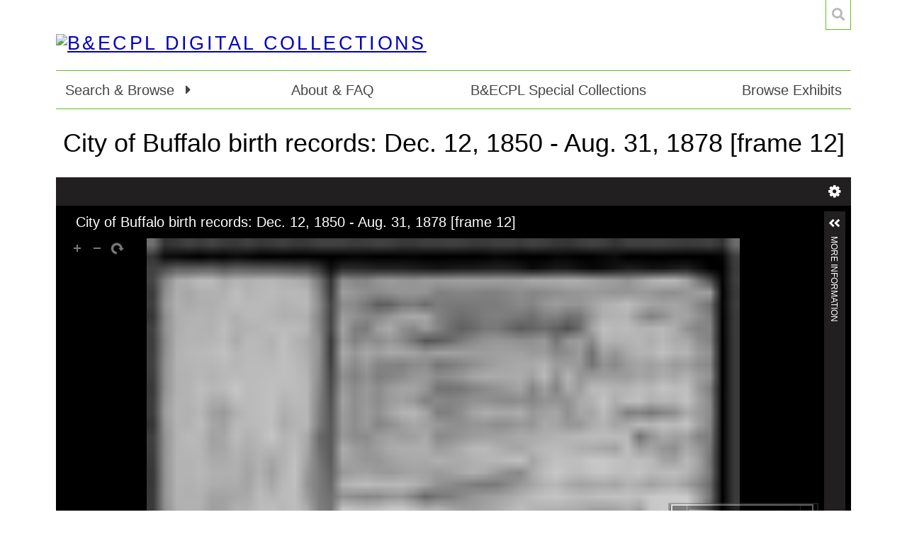

--- FILE ---
content_type: text/html; charset=utf-8
request_url: https://digital.buffalolib.org/document/17138
body_size: 5286
content:
<!DOCTYPE html>
<html lang="en-US">
<head>
<!-- Google tag (gtag.js) --> <script async src="https://www.googletagmanager.com/gtag/js?id=G-Q6JYWLJJB0"></script> <script> window.dataLayer = window.dataLayer || []; function gtag(){dataLayer.push(arguments);} gtag('js', new Date()); gtag('config', 'G-Q6JYWLJJB0'); </script>
    <meta charset="utf-8">
    <meta name="viewport" content="width=device-width, initial-scale=1.0, minimum-scale=1.0, user-scalable=yes" />
        <meta name="author" content="Buffalo &amp; Erie County Public Library" />
            <meta name="copyright" content="Copyright 2024 by the Buffalo &amp; Erie County Public Library. Material in this collection are not to be used for any commercial purposes without the expressed written permission of the Buffalo &amp; Erie County Public Library. Material from this collection may be utilized for non-commercial and educational purposes." />
                <title>City of Buffalo birth records: Dec. 12, 1850 - Aug. 31, 1878 [frame 12] &middot; B&amp;ECPL Digital Collections</title>

    <link rel="alternate" type="application/rss+xml" title="Omeka RSS Feed" href="/items/browse?output=rss2" /><link rel="alternate" type="application/atom+xml" title="Omeka Atom Feed" href="/items/browse?output=atom" />
    <!-- Plugin Stuff -->
    
    <!-- Stylesheets -->
    <link href="/application/views/scripts/css/lightgallery.css?v=3.1.2" media="all" rel="stylesheet" type="text/css" >
<link href="/application/views/scripts/javascripts/vendor/lightgallery/css/lightgallery-bundle.min.css?v=3.1.2" media="all" rel="stylesheet" type="text/css" >
<link href="/plugins/Geolocation/views/shared/css/geolocation-marker.css?v=3.1.2" media="all" rel="stylesheet" type="text/css" >
<link href="/plugins/Html5Media/views/shared/mediaelement/mediaelementplayer-legacy.min.css?v=2.8.1" media="all" rel="stylesheet" type="text/css" >
<link href="/plugins/Html5Media/views/shared/css/html5media.css?v=2.8.1" media="all" rel="stylesheet" type="text/css" >
<link href="/plugins/ShortcodeCarousel/views/public/css/jcarousel.responsive.css?v=3.1.2" media="all" rel="stylesheet" type="text/css" >
<link href="/plugins/ShortcodeCarousel/views/public/css/carousel.css?v=3.1.2" media="all" rel="stylesheet" type="text/css" >
<link href="/plugins/ExhibitImageAnnotation/views/public/css/exhibit-image-annotation.css?v=3.1.2" media="all" rel="stylesheet" type="text/css" >
<link href="/plugins/ExhibitImageAnnotation/views/shared/javascripts/annotorious-0.6.4/css/annotorious.css?v=3.1.2" media="all" rel="stylesheet" type="text/css" >
<link href="/themes/centerrow/css/style.css?v=3.1.2" media="all" rel="stylesheet" type="text/css" >
<link href="/application/views/scripts/css/public.css?v=3.1.2" media="all" rel="stylesheet" type="text/css" >
<link href="/application/views/scripts/css/iconfonts.css?v=3.1.2" media="all" rel="stylesheet" type="text/css" >
<link href="https://fonts.googleapis.com/css?family=Crimson+Text:400,400italic,700,700italic" media="all" rel="stylesheet" type="text/css" ><style type="text/css" media="all">
<!--
h1#feature-h1 {
font-size:26px;
text-align:left;
margin-bottom:5px;
padding:0 0 5px 12px;
border-bottom:1px solid #dedede;
line-height:39px;
max-width:14ch
}

#featured .featured-meta {
position:absolute;
top:80%;
left:12px;
right:80%;
padding:0 !important;
font-size:16px !important;
line-height:24px !important;
text-align:left
}

@media screen and (max-width: 640px) {
#featured .featured-meta {
right:50%
}
}

.featured-meta *, #featured .featured-meta a {
font-size:16px;
line-height:24px;
text-align:left
}

div#footer-content.center-div {
font-size:16px
}

footer {
margin-left:auto;
margin-right:auto
}

div {
font:18px/27px Candara, Verdana, sans-serif
}

header nav a {
font-size:20px;
line-height:30px;
text-decoration:none;
color:#444
}

.browse .hentry h2 a, #collection-items .hentry h2 a {
font-size:20px;
line-height:30px;
font-variant:small-caps
}

#featured .slick-dots {
margin-bottom:-10px
}

.element {
border-top:1px solid #dedede;
padding-top:24px
}

.browse .hentry h2, #collection-items .hentry h2 {
margin-bottom:5px;
border-bottom:1px solid #dedede;
padding-bottom:5px
}

div.item.hentry, div.collection.hentry {
min-width:200px
}

div#homepage-text {
margin-top:24px;
border-top:1px solid #61bf1a
}

#wrap {
max-width:1170px
}

.sub-nav.first {
max-width:100%
}

@media screen and (max-width: 640px) {
.sub-nav.first {
max-width:100%;
margin:0
}
}

#featured .featured-meta {
padding:10px;
font-size:20px;
line-height:30px
}

footer {
margin-top:24px;
padding-top:24px;
border-top:1px solid #61bf1a
}
-->
</style>
<style>

body,
#search-form,
#search-container input[type="text"],
#search-container button,
#advanced-form {
    background-color: #FFFFFF}

header nav .navigation,
#search-container input[type="text"],
#search-container button,
#search-form.closed + .search-toggle,
#advanced-form,
#search-filters ul li,
#item-filters ul li,
.element-set h2,
#exhibit-page-navigation,
#exhibit-pages > ul > li:not(:last-of-type),
#exhibit-pages h4,
table,
th, 
td,
.search-entry,
.item-pagination.navigation,
.secondary-nav ul {
    border-color: #61bf1a}

a,
.secondary-nav.navigation li.active a,
.pagination-nav .sorting a,
#sort-links .sorting a,
#exhibit-pages .current a {
    color: #0000bf;
}


#header-image {
    height: auto;
    align-items: center;
}
</style>
    <!-- JavaScripts -->
    <script type="text/javascript" src="//ajax.googleapis.com/ajax/libs/jquery/3.6.0/jquery.min.js"></script>
<script type="text/javascript">
    //<!--
    window.jQuery || document.write("<script type=\"text\/javascript\" src=\"\/application\/views\/scripts\/javascripts\/vendor\/jquery.js?v=3.1.2\" charset=\"utf-8\"><\/script>")    //-->
</script>
<script type="text/javascript" src="//ajax.googleapis.com/ajax/libs/jqueryui/1.12.1/jquery-ui.min.js"></script>
<script type="text/javascript">
    //<!--
    window.jQuery.ui || document.write("<script type=\"text\/javascript\" src=\"\/application\/views\/scripts\/javascripts\/vendor\/jquery-ui.js?v=3.1.2\" charset=\"utf-8\"><\/script>")    //-->
</script>
<script type="text/javascript" src="/application/views/scripts/javascripts/vendor/jquery.ui.touch-punch.js"></script>
<script type="text/javascript">
    //<!--
    jQuery.noConflict();    //-->
</script>
<script type="text/javascript" src="/application/views/scripts/javascripts/vendor/lightgallery/lightgallery.min.js?v=3.1.2"></script>
<script type="text/javascript" src="/application/views/scripts/javascripts/vendor/lightgallery/plugins/thumbnail/lg-thumbnail.min.js?v=3.1.2"></script>
<script type="text/javascript" src="/application/views/scripts/javascripts/vendor/lightgallery/plugins/video/lg-video.min.js?v=3.1.2"></script>
<script type="text/javascript" src="/application/views/scripts/javascripts/vendor/lightgallery/plugins/rotate/lg-rotate.min.js?v=3.1.2"></script>
<script type="text/javascript" src="/application/views/scripts/javascripts/vendor/lightgallery/plugins/hash/lg-hash.min.js?v=3.1.2"></script>
<script type="text/javascript" src="/application/views/scripts/javascripts/vendor/lightgallery/plugins/zoom/lg-zoom.min.js?v=3.1.2"></script>
<script type="text/javascript" src="/application/views/scripts/javascripts/lightgallery-init.js?v=3.1.2"></script>
<script type="text/javascript" src="//maps.google.com/maps/api/js?sensor=false"></script>
<script type="text/javascript" src="/plugins/Geolocation/views/shared/javascripts/map.js?v=3.1.2"></script>
<script type="text/javascript" src="/plugins/Html5Media/views/shared/mediaelement/mediaelement-and-player.min.js?v=2.8.1"></script>
<script type="text/javascript" src="/plugins/ShortcodeCarousel/views/public/javascripts/jcarousel.responsive.js?v=3.1.2"></script>
<script type="text/javascript" src="/plugins/ShortcodeCarousel/views/public/javascripts/jquery.jcarousel.min.js?v=3.1.2"></script>
<script type="text/javascript" src="/plugins/ExhibitImageAnnotation/views/shared/javascripts/annotorious-0.6.4/annotorious.min.js?v=3.1.2"></script>
<script type="text/javascript" src="/plugins/ExhibitImageAnnotation/views/public/javascripts/exhibit-image-annotation.js?v=3.1.2"></script>
<script type="text/javascript" src="/application/views/scripts/javascripts/globals.js?v=3.1.2"></script>
<script type="text/javascript" src="/themes/centerrow/js/centerrow.js?v=3.1.2"></script>
<script type="text/javascript" src="/themes/centerrow/js/jquery-accessibleMegaMenu.js?v=3.1.2"></script></head>

<body class="items show">
    <a href="#content" id="skipnav">Skip to main content</a>
        <div id="wrap">

        <header role="banner">

            
            <div id="site-title"><a href="https://digital.buffalolib.org" ><img src="https://digital.buffalolib.org/files/theme_uploads/0e7ce82d2dd0f77e70d4fdbdc4a7d3a1.png" alt="B&amp;ECPL Digital Collections" /></a>
</div>

            <div id="search-container" role="search">
                                <form id="search-form" name="search-form" role="search" class="closed" action="/search" aria-label="Search" method="get">    <input type="text" name="query" id="query" value="" title="Search" placeholder="Search">        <div id="advanced-form">
        <fieldset id="query-types">
            <legend>Search using this query type:</legend>
            <label><input type="radio" name="query_type" id="query_type-keyword" value="keyword" checked="checked">Keyword</label><br>
<label><input type="radio" name="query_type" id="query_type-boolean" value="boolean">Boolean</label><br>
<label><input type="radio" name="query_type" id="query_type-exact_match" value="exact_match">Exact match</label>        </fieldset>
                <fieldset id="record-types">
            <legend>Search only these record types:</legend>
                        <input type="checkbox" name="record_types[]" id="record_types-Item" value="Item" checked="checked"> <label for="record_types-Item">Item</label><br>
                        <input type="checkbox" name="record_types[]" id="record_types-File" value="File" checked="checked"> <label for="record_types-File">File</label><br>
                        <input type="checkbox" name="record_types[]" id="record_types-Collection" value="Collection" checked="checked"> <label for="record_types-Collection">Collection</label><br>
                    </fieldset>
                <p><a href="/items/search">Advanced Search (Items only)</a></p>
    </div>
        <button name="submit_search" id="submit_search" type="submit" value="Submit">Submit</button></form>                                <button type="button" class="search-toggle" title="Toggle search"></button>
            </div>


            <nav id="top-nav" role="navigation">
                <ul class="navigation">
                                            <li class="">
            <a href="#">
                Search &amp; Browse            </a>
            <div class="sub-nav first"><ul><li class="sub-nav-group"><a href="/" class="parent">Search &amp; Browse</a>    <ul>
                                            
                            <li class="">
                    <a

                        href="/collections/browse"
                                                >
                                                        <span class=""></span>
                                                Browse Collections                    </a>
                </li>
                                                        
                            <li class="">
                    <a

                        href="/items/browse"
                                                >
                                                        <span class=""></span>
                                                Browse Items                    </a>
                </li>
                                                        
                            <li class="">
                    <a

                        href="http://tdigital.buffalolib.org/items/search"
                                                >
                                                        <span class=""></span>
                                                Search                    </a>
                </li>
                        </ul>
</li></ul></div>        </li>
                                            <li class="">
            <a href="/about">
                About &amp; FAQ            </a>
                    </li>
                                            <li class="">
            <a href="https://www.buffalolib.org/research-resources/special-collections">
                B&amp;ECPL Special Collections            </a>
                    </li>
                                                    <li class="">
            <a href="/exhibits">
                Browse Exhibits            </a>
                    </li>
                    </ul>            </nav>

            
        </header>

        <article id="content" role="main">

            
<h1>City of Buffalo birth records: Dec. 12, 1850 - Aug. 31, 1878 [frame 12]</h1>

<?php// if ($itemFiles): ?>
<?php// echo lightGallery($itemFiles); ?>
<?php// endif; ?>
<div class="uv " data-config="/themes/centerrow/universal-viewer/config.json" data-uri="https://digital.buffalolib.org/iiif/17138/manifest" data-locale="en-GB:English (GB),fr:French" style="background-color: #000; height: 600px;"></div>
<link rel="stylesheet" property="stylesheet" href="/plugins/UniversalViewer/views/shared/css/universal-viewer.css?v=3.1.2"><script type="text/javascript" id="embedUV" src="/plugins/UniversalViewer/views/shared/javascripts/uv/lib/embed.js"></script><script type="text/javascript">/* wordpress fix */</script>
<div class="element-set">
            <div id="dublin-core-title" class="element">
        <h3>Title</h3>
                    <div class="element-text">City of Buffalo birth records: Dec. 12, 1850 - Aug. 31, 1878 [frame 12]</div>
            </div><!-- end element -->
        <div id="dublin-core-description" class="element">
        <h3>Description</h3>
                    <div class="element-text">Birth records from the City of Buffalo, primarily covering the mid to late 19th and early 20th century.</div>
            </div><!-- end element -->
        <div id="dublin-core-contributor" class="element">
        <h3>Contributor</h3>
                    <div class="element-text"><a href="/items/browse?advanced%5B0%5D%5Belement_id%5D=37&advanced%5B0%5D%5Btype%5D=is+exactly&advanced%5B0%5D%5Bterms%5D=Grosvenor+Room+of+B%26ECPL+%28repository%29">Grosvenor Room of B&amp;ECPL (repository)</a></div>
            </div><!-- end element -->
        <div id="dublin-core-date" class="element">
        <h3>Date</h3>
                    <div class="element-text">1864-01-21</div>
            </div><!-- end element -->
        <div id="dublin-core-rights" class="element">
        <h3>Rights</h3>
                    <div class="element-text">Digital image copyright 2023 by the Buffalo &amp; Erie County Public Library. Images in this collection are not to be used for any commercial purposes without the expressed written permission of the Buffalo &amp; Erie County Public Library. Users of this website are free to utilize material from this collection for non-commercial and educational purposes.</div>
            </div><!-- end element -->
        <div id="dublin-core-type" class="element">
        <h3>Type</h3>
                    <div class="element-text">Text</div>
            </div><!-- end element -->
        <div id="dublin-core-format" class="element">
        <h3>Format</h3>
                    <div class="element-text">image/jpeg</div>
            </div><!-- end element -->
        <div id="dublin-core-medium" class="element">
        <h3>Medium</h3>
                    <div class="element-text">Microfilm</div>
            </div><!-- end element -->
        <div id="dublin-core-identifier" class="element">
        <h3>Identifier</h3>
                    <div class="element-text">bbr1_0012</div>
            </div><!-- end element -->
    </div><!-- end element-set -->
<div class="element-set">
            <div id="text-item-type-metadata-text" class="element">
        <h3>Text</h3>
                    <div class="element-text">Child's Name: Holtz, Amelia F.<br>Gender: F<br>Father's Name: Holtz, Henry F.<br>Mother's Name: Guldner, Fredericka<br>Transcriber's Note:</div>
            </div><!-- end element -->
    </div><!-- end element-set -->

<!-- If the item belongs to a collection, the following creates a link to that collection. -->
<div id="collection" class="element">
    <h3>Collection</h3>
    <div class="element-text"><p><a href="/collections/show/28">City of Buffalo Birth Records</a></p></div>
</div>

<!-- The following prints a list of all tags associated with the item -->
<div id="item-tags" class="element">
    <h3>Tags</h3>
    <div class="element-text"><a href="/items/browse?tags=Genealogy" rel="tag">Genealogy</a></div>
</div>


<!-- The following prints a citation for this item. -->
<div id="item-citation" class="element">
    <h3>Citation</h3>
    <div class="element-text">&#8220;City of Buffalo birth records: Dec. 12, 1850 - Aug. 31, 1878 [frame 12],&#8221; <em>B&amp;ECPL Digital Collections</em>, accessed January 25, 2026, <span class="citation-url">https://digital.buffalolib.org/document/17138</span>.</div>
</div>

<div id="item-output-formats" class="element">
    <h3>Output Formats</h3>
    <div class="element-text">            <ul id="output-format-list">
                                <li><a href="/document/17138?output=atom">atom</a></li>
                                <li><a href="/document/17138?output=csv">csv</a></li>
                                <li><a href="/document/17138?output=dc-rdf">dc-rdf</a></li>
                                <li><a href="/document/17138?output=dcmes-xml">dcmes-xml</a></li>
                                <li><a href="/document/17138?output=json">json</a></li>
                                <li><a href="/document/17138?output=omeka-xml">omeka-xml</a></li>
                </ul>
    </div>
</div>

<span class="Z3988" title="ctx_ver=Z39.88-2004&amp;rft_val_fmt=info%3Aofi%2Ffmt%3Akev%3Amtx%3Adc&amp;rfr_id=info%3Asid%2Fomeka.org%3Agenerator&amp;rft.contributor=Grosvenor+Room+of+B%26ECPL+%28repository%29&amp;rft.description=Birth+records+from+the+City+of+Buffalo%2C+primarily+covering+the+mid+to+late+19th+and+early+20th+century.&amp;rft.date=1864-01-21&amp;rft.format=image%2Fjpeg&amp;rft.rights=Digital+image+copyright+2023+by+the+Buffalo+%26+Erie+County+Public+Library.+Images+in+this+collection+are+not+to+be+used+for+any+commercial+purposes+without+the+expressed+written+permission+of+the+Buffalo+%26+Erie+County+Public+Library.+Users+of+this+website+are+free+to+utilize+material+from+this+collection+for+non-commercial+and+educational+purposes.&amp;rft.title=City+of+Buffalo+birth+records%3A+Dec.+12%2C+1850+-+Aug.+31%2C+1878+%5Bframe+12%5D&amp;rft.type=document&amp;rft.identifier=https%3A%2F%2Fdigital.buffalolib.org%2Fdocument%2F17138" aria-hidden="true"></span>
<nav>
<ul class="item-pagination navigation">
    <li id="previous-item" class="previous"><a href="/document/17137">&larr; Previous Item</a></li>
    <li id="next-item" class="next"><a href="/document/17139">Next Item &rarr;</a></li>
</ul>
</nav>

</article><!-- end content -->

<footer role="contentinfo">

    <div id="footer-content" class="center-div">
                <div id="custom-footer-text">
            <p><div style="text-align:center;font-size:16px;"><span>Buffalo &amp; Erie County Public Library</span><span> </span><span>* 1 Lafayette Square * Buffalo, NY 14203</span><span> *</span><span> (716) 858-8900</span><span> * Fax: </span><span>(716) 858-6211</span></div>
<div style="text-align:center;font-size:16px;"><em>The BECPL is not responsible for any of the facts or opinions contained on any linked sites.</em></div></p>
        </div>
                        <p>Copyright 2024 by the Buffalo &amp; Erie County Public Library. Material in this collection are not to be used for any commercial purposes without the expressed written permission of the Buffalo &amp; Erie County Public Library. Material from this collection may be utilized for non-commercial and educational purposes.</p>
                <nav id="bottom-nav"><ul class="navigation">
    <li>
        <a href="/">Search &amp; Browse</a>
    </li>
    <li>
        <a href="/about">About &amp; FAQ</a>
    </li>
    <li>
        <a href="https://www.buffalolib.org/research-resources/special-collections">B&amp;ECPL Special Collections</a>
    </li>
    <li>
        <a href="/exhibits">Browse Exhibits</a>
    </li>
</ul></nav>
        <p>Proudly powered by <a href="http://omeka.org">Omeka</a>.</p>

    </div><!-- end footer-content -->

     
</footer>

<script type="text/javascript">
    jQuery(document).ready(function(){
        Omeka.skipNav();
        CenterRow.megaMenu();
    });
</script>

</body>

</html>


--- FILE ---
content_type: text/html
request_url: https://digital.buffalolib.org/plugins/UniversalViewer/views/shared/javascripts/uv/app.html?isHomeDomain=true&isOnlyInstance=true&manifestUri=https%3A%2F%2Fdigital.buffalolib.org%2Fiiif%2F17138%2Fmanifest&embedScriptUri=https://digital.buffalolib.org/plugins/UniversalViewer/views/shared/javascripts/uv/lib/embed.js&embedDomain=digital.buffalolib.org&domain=digital.buffalolib.org&isLightbox=false&locale=en-GB:English%20(GB),fr:French&config=/themes/centerrow/universal-viewer/config.json&xdm_e=https%3A%2F%2Fdigital.buffalolib.org%2Fdocument%2F17138&xdm_c=default4624&xdm_p=4
body_size: 2739
content:
<!DOCTYPE html>

<html lang="en" xmlns="http://www.w3.org/1999/xhtml">
<head>
    <meta charset="UTF-8">
    <meta name="viewport" content="width=device-width, initial-scale=1.0, maximum-scale=1.0, user-scalable=no" />
    <script type="text/javascript" src="https://cdnjs.cloudflare.com/ajax/libs/jquery/1.10.2/jquery.min.js"></script>
    <script type="text/javascript" src="https://cdnjs.cloudflare.com/ajax/libs/jsviews/0.9.75/jsviews.min.js"></script>
    <script type="text/javascript" src="https://cdnjs.cloudflare.com/ajax/libs/easyXDM/2.4.17.1/easyXDM.min.js"></script>
    <script type="text/javascript" src="https://cdnjs.cloudflare.com/ajax/libs/easyXDM/2.4.17.1/json2.min.js"></script>
    <script type="text/javascript" src="https://cdnjs.cloudflare.com/ajax/libs/es6-promise/3.2.1/es6-promise.min.js"></script>
    <script type="text/javascript" src="https://cdnjs.cloudflare.com/ajax/libs/yepnope/1.5.4/yepnope.min.js"></script>
    <script type="text/javascript" src="https://cdnjs.cloudflare.com/ajax/libs/lodash-compat/3.10.2/lodash.min.js"></script>
    <script type="text/javascript" src="https://cdnjs.cloudflare.com/ajax/libs/Base64/0.3.0/base64.min.js"></script>
    <script type="text/javascript" src="lib/bundle.min.js"></script>

    <script data-main="lib/app" type="text/javascript" src="https://cdnjs.cloudflare.com/ajax/libs/require.js/2.2.0/require.min.js"></script>
    <style type="text/css">
        #app.loading {
            background-repeat: no-repeat;
            background-position: 50% 50%;
            /*background-image: url([data-uri]);*/
            background-image: url([data-uri]);
        }
    </style>
</head>
<body>

    <div id="app"></div>

    <script type="text/javascript">
        var app = document.getElementById("app");
        var width = window.innerWidth || document.documentElement.clientWidth;
        var height = window.innerHeight || document.documentElement.clientHeight;
        app.setAttribute("style", "width:" + width + "px");
        app.setAttribute("style", "height:" + height + "px");
    </script>

    <!-- uncomment the following for GA tracking when embedded on third party sites -->
    <!--<script type="text/javascript" src="/examples/events.js"></script>-->

</body>
</html>

--- FILE ---
content_type: text/css
request_url: https://digital.buffalolib.org/plugins/Geolocation/views/shared/css/geolocation-marker.css?v=3.1.2
body_size: 219
content:
div#geolocation {
	clear: both;
}

.info-panel .map {
    margin-top:-18px;
    display:block; 
    margin-left:-18px; 
    margin-bottom:0;
    border-top:3px solid #eae9db; 
    padding:0;
}

.geolocation_balloon {
    width: 200px;
}

.geolocation_balloon img {
    max-width: 100%;
}

.geolocation_balloon_title {
    font-weight:bold; 
    font-size:18px; 
    margin-bottom:0px;
}


--- FILE ---
content_type: text/css
request_url: https://digital.buffalolib.org/themes/centerrow/css/style.css?v=3.1.2
body_size: 6100
content:
@charset "UTF-8";
/*! normalize.css v4.1.1 | MIT License | github.com/necolas/normalize.css */
/**
 * 1. Change the default font family in all browsers (opinionated).
 * 2. Prevent adjustments of font size after orientation changes in IE and iOS.
 */
html {
  font-family: sans-serif;
  /* 1 */
  -ms-text-size-adjust: 100%;
  /* 2 */
  -webkit-text-size-adjust: 100%;
  /* 2 */
}

/**
 * Remove the margin in all browsers (opinionated).
 */
body {
  margin: 0;
}

/* HTML5 display definitions
   ========================================================================== */
/**
 * Add the correct display in IE 9-.
 * 1. Add the correct display in Edge, IE, and Firefox.
 * 2. Add the correct display in IE.
 */
article,
aside,
details,
figcaption,
figure,
footer,
header,
main,
menu,
nav,
section,
summary {
  /* 1 */
  display: block;
}

/**
 * Add the correct display in IE 9-.
 */
audio,
canvas,
progress,
video {
  display: inline-block;
}

/**
 * Add the correct display in iOS 4-7.
 */
audio:not([controls]) {
  display: none;
  height: 0;
}

/**
 * Add the correct vertical alignment in Chrome, Firefox, and Opera.
 */
progress {
  vertical-align: baseline;
}

/**
 * Add the correct display in IE 10-.
 * 1. Add the correct display in IE.
 */
template,
[hidden] {
  display: none;
}

/* Links
   ========================================================================== */
/**
 * 1. Remove the gray background on active links in IE 10.
 * 2. Remove gaps in links underline in iOS 8+ and Safari 8+.
 */
a {
  background-color: transparent;
  /* 1 */
  -webkit-text-decoration-skip: objects;
  /* 2 */
}

/**
 * Remove the outline on focused links when they are also active or hovered
 * in all browsers (opinionated).
 */
a:active,
a:hover {
  outline-width: 0;
}

/* Text-level semantics
   ========================================================================== */
/**
 * 1. Remove the bottom border in Firefox 39-.
 * 2. Add the correct text decoration in Chrome, Edge, IE, Opera, and Safari.
 */
abbr[title] {
  border-bottom: none;
  /* 1 */
  text-decoration: underline;
  /* 2 */
  -webkit-text-decoration: underline dotted;
          text-decoration: underline dotted;
  /* 2 */
}

/**
 * Prevent the duplicate application of `bolder` by the next rule in Safari 6.
 */
b,
strong {
  font-weight: inherit;
}

/**
 * Add the correct font weight in Chrome, Edge, and Safari.
 */
b,
strong {
  font-weight: bolder;
}

/**
 * Add the correct font style in Android 4.3-.
 */
dfn {
  font-style: italic;
}

/**
 * Correct the font size and margin on `h1` elements within `section` and
 * `article` contexts in Chrome, Firefox, and Safari.
 */
h1 {
  font-size: 2em;
  margin: 0.67em 0;
}

/**
 * Add the correct background and color in IE 9-.
 */
mark {
  background-color: #ff0;
  color: #000;
}

/**
 * Add the correct font size in all browsers.
 */
small {
  font-size: 80%;
}

/**
 * Prevent `sub` and `sup` elements from affecting the line height in
 * all browsers.
 */
sub,
sup {
  font-size: 75%;
  line-height: 0;
  position: relative;
  vertical-align: baseline;
}

sub {
  bottom: -0.25em;
}

sup {
  top: -0.5em;
}

/* Embedded content
   ========================================================================== */
/**
 * Remove the border on images inside links in IE 10-.
 */
img {
  border-style: none;
}

/**
 * Hide the overflow in IE.
 */
svg:not(:root) {
  overflow: hidden;
}

/* Grouping content
   ========================================================================== */
/**
 * 1. Correct the inheritance and scaling of font size in all browsers.
 * 2. Correct the odd `em` font sizing in all browsers.
 */
code,
kbd,
pre,
samp {
  font-family: monospace, monospace;
  /* 1 */
  font-size: 1em;
  /* 2 */
}

/**
 * Add the correct margin in IE 8.
 */
figure {
  margin: 1em 40px;
}

/**
 * 1. Add the correct box sizing in Firefox.
 * 2. Show the overflow in Edge and IE.
 */
hr {
  box-sizing: content-box;
  /* 1 */
  height: 0;
  /* 1 */
  overflow: visible;
  /* 2 */
}

/* Forms
   ========================================================================== */
/**
 * 1. Change font properties to `inherit` in all browsers (opinionated).
 * 2. Remove the margin in Firefox and Safari.
 */
button,
input,
select,
textarea {
  font: inherit;
  /* 1 */
  margin: 0;
  /* 2 */
}

/**
 * Restore the font weight unset by the previous rule.
 */
optgroup {
  font-weight: bold;
}

/**
 * Show the overflow in IE.
 * 1. Show the overflow in Edge.
 */
button,
input {
  /* 1 */
  overflow: visible;
}

/**
 * Remove the inheritance of text transform in Edge, Firefox, and IE.
 * 1. Remove the inheritance of text transform in Firefox.
 */
button,
select {
  /* 1 */
  text-transform: none;
}

/**
 * 1. Prevent a WebKit bug where (2) destroys native `audio` and `video`
 *    controls in Android 4.
 * 2. Correct the inability to style clickable types in iOS and Safari.
 */
button,
html [type=button],
[type=reset],
[type=submit] {
  -webkit-appearance: button;
  /* 2 */
}

/**
 * Remove the inner border and padding in Firefox.
 */
button::-moz-focus-inner,
[type=button]::-moz-focus-inner,
[type=reset]::-moz-focus-inner,
[type=submit]::-moz-focus-inner {
  border-style: none;
  padding: 0;
}

/**
 * Restore the focus styles unset by the previous rule.
 */
button:-moz-focusring,
[type=button]:-moz-focusring,
[type=reset]:-moz-focusring,
[type=submit]:-moz-focusring {
  outline: 1px dotted ButtonText;
}

/**
 * Change the border, margin, and padding in all browsers (opinionated).
 */
fieldset {
  border: 1px solid #c0c0c0;
  margin: 0 2px;
  padding: 0.35em 0.625em 0.75em;
}

/**
 * 1. Correct the text wrapping in Edge and IE.
 * 2. Correct the color inheritance from `fieldset` elements in IE.
 * 3. Remove the padding so developers are not caught out when they zero out
 *    `fieldset` elements in all browsers.
 */
legend {
  box-sizing: border-box;
  /* 1 */
  color: inherit;
  /* 2 */
  display: table;
  /* 1 */
  max-width: 100%;
  /* 1 */
  padding: 0;
  /* 3 */
  white-space: normal;
  /* 1 */
}

/**
 * Remove the default vertical scrollbar in IE.
 */
textarea {
  overflow: auto;
}

/**
 * 1. Add the correct box sizing in IE 10-.
 * 2. Remove the padding in IE 10-.
 */
[type=checkbox],
[type=radio] {
  box-sizing: border-box;
  /* 1 */
  padding: 0;
  /* 2 */
}

/**
 * Correct the cursor style of increment and decrement buttons in Chrome.
 */
[type=number]::-webkit-inner-spin-button,
[type=number]::-webkit-outer-spin-button {
  height: auto;
}

/**
 * 1. Correct the odd appearance in Chrome and Safari.
 * 2. Correct the outline style in Safari.
 */
[type=search] {
  -webkit-appearance: textfield;
  /* 1 */
  outline-offset: -2px;
  /* 2 */
}

/**
 * Remove the inner padding and cancel buttons in Chrome and Safari on OS X.
 */
[type=search]::-webkit-search-cancel-button,
[type=search]::-webkit-search-decoration {
  -webkit-appearance: none;
}

/**
 * Correct the text style of placeholders in Chrome, Edge, and Safari.
 */
::-webkit-input-placeholder {
  color: inherit;
  opacity: 0.54;
}

/**
 * 1. Correct the inability to style clickable types in iOS and Safari.
 * 2. Change font properties to `inherit` in Safari.
 */
::-webkit-file-upload-button {
  -webkit-appearance: button;
  /* 1 */
  font: inherit;
  /* 2 */
}

@media screen {
  * {
    box-sizing: border-box;
  }

  html {
    font: 18px/24px "Crimson Text", serif;
    color: #444;
  }

  a {
    color: #C72E2E;
    text-decoration: underline;
  }
  a:hover {
    -webkit-text-decoration: double underline;
            text-decoration: double underline;
  }
  a:focus {
    border: solid 1px #C72E2E;
  }

  h1, h2, h3, h4, h5, h6 {
    color: #000;
  }

  h1 {
    text-align: center;
    font-size: 36px;
    margin-bottom: 24px;
    line-height: 48px;
    font-weight: normal;
  }

  h2 {
    font-size: 27px;
    margin-bottom: 24px;
    line-height: 48px;
    font-weight: normal;
  }

  p {
    margin: 24px 0;
  }

  img {
    image-orientation: from-image;
  }

  /* @group ----- Mixins ----- */
  /* @end */
  /* @group ----- Containers ----- */
  #wrap {
    max-width: 1100px;
    margin: auto;
    position: relative;
    padding: 0 24px;
  }

  /* @end */
  /* @group ----- Tables ----- */
  table {
    margin: 48px auto;
    border-collapse: collapse;
    border-top: 1px solid #dedede;
    border-bottom: 1px solid #dedede;
  }

  th, td {
    padding: 12px;
    vertical-align: top;
  }

  th {
    border-bottom: 3px solid #dedede;
    padding-bottom: 9px;
    text-align: left;
  }

  td {
    border-bottom: 1px solid #dedede;
    padding-bottom: 11px;
  }

  /* @end */
  /* @group ----- Forms ----- */
  ::-webkit-input-placeholder {
    font-style: italic;
  }

  ::-moz-placeholder {
    font-style: italic;
  }

  :-ms-input-placeholder {
    font-style: italic;
  }

  :-moz-placeholder {
    font-style: italic;
  }

  fieldset {
    border: 0;
    margin: 0;
    padding: 0;
  }

  input[type=text],
input[type=password],
input[type=date],
input[type=tel],
input[type=email],
input[type=search],
input[type=number],
input[type=month] {
    appearance: none;
    border: 1px solid;
    font-size: 18px;
    line-height: 24px;
  }

  select {
    appearance: none;
    -webkit-appearance: none;
    -moz-appearance: none;
    background: #fff url("../../../admin/themes/default/images/dropdown-arrow.png") no-repeat center right;
    border: 1px solid;
    border-radius: 2px;
    font-size: 18px;
    line-height: 24px;
    color: #676767;
    padding-right: 48px;
    text-overflow: ellipsis;
  }

  button,
html [type=button],
.button,
input[type=submit] {
    background-color: #dedede;
    border: 0;
    cursor: pointer;
    appearance: none;
    -webkit-appearance: none;
    -moz-appearance: none;
    border-radius: 0;
  }

  .field {
    margin-bottom: 24px;
    display: flex;
    flex-wrap: wrap;
  }

  .field > label,
.field > .label,
.field .two.columns {
    width: 25%;
    padding-right: 24px;
    text-align: right;
  }

  .field .inputs,
.field .five.columns {
    width: 75%;
    padding-left: 24px;
  }

  .field .inputs ~ *,
#submit_search_advanced {
    margin-left: calc(25% + 24px);
    margin-top: 12px;
  }

  .field .inputs * {
    max-width: 100%;
  }

  #advanced-search-form {
    padding: 24px 0;
  }

  #submit_search_advanced {
    font-size: 22.5px;
    padding: 6px;
  }

  .search-entry {
    border: 1px solid #dedede;
    padding: 12px;
  }

  .search-entry .input {
    margin-right: 6px;
    max-width: 30%;
  }

  .search-entry:not(:first-child) {
    margin-top: 12px;
  }

  #search-narrow-by-fields .advanced-search-joiner select {
    width: auto;
  }

  .search-entry:first-child .advanced-search-joiner {
    display: none;
  }

  .remove_search {
    break-before: always;
  }

  /* @end */
  /* @group ----- Navigation ----- */
  nav .navigation,
nav ul {
    list-style: none;
    padding: 0;
  }

  .item-pagination.navigation {
    border-top: 1px solid #dedede;
    padding-top: 11px;
    display: flex;
    justify-content: space-between;
  }

  .secondary-nav {
    text-align: center;
  }

  .secondary-nav ul {
    margin: 0 0 -1px;
    border-bottom: 1px solid #dedede;
    padding-bottom: 11px;
  }

  .secondary-nav.navigation li {
    display: inline-block;
    margin-right: 0.5em;
    padding-bottom: 12px;
  }
  .secondary-nav.navigation li.active a {
    color: #C72E2E;
  }

  .secondary-nav a {
    color: #676767;
  }

  /* @end */
  /* @group ----- Header ----- */
  #skipnav {
    position: absolute;
    top: 0;
    left: -9999px;
    background-color: #fff;
    padding: 6px;
    display: inline-block;
  }
  #skipnav:focus {
    left: 50%;
    transform: translateX(-50%);
  }

  header nav .navigation {
    list-style-type: none;
    padding: 5px 0;
    display: flex;
    flex-wrap: wrap;
    justify-content: space-between;
    border: 1px solid #dedede;
    border-width: 1px 0;
    margin: 24px 0;
  }

  header nav li {
    display: block;
    margin: 0 0.5em;
  }

  header nav a {
    font-size: 15.75px;
  }

  #site-title {
    font-size: 27px;
    text-transform: uppercase;
    letter-spacing: 0.125em;
    margin: 48px 0 0;
  }

  #site-title a {
    display: block;
  }

  #site-title img {
    max-height: 72px;
    max-width: 100%;
  }

  #header-image {
    position: relative;
    display: flex;
    align-items: center;
    overflow: hidden;
    max-width: 1100px;
    margin: 0 auto 24px;
  }

  #header-image img {
    width: 100%;
  }

  #search-container {
    position: absolute;
    top: -48px;
    right: 24px;
    z-index: 100;
  }

  #search-container input[type=text],
#search-container button {
    border: 0;
    border-bottom: 1px solid #dedede;
    background-color: #fff;
    height: 36px;
    display: inline-block;
    line-height: 24px;
    padding: 6px;
    vertical-align: bottom;
    background-color: #fff;
    color: #676767;
  }

  #search-form {
    display: flex;
    padding: 6px 12px 12px;
    box-shadow: 0 0 0 1px #dedede inset;
    background: #fff;
  }

  #search-form.closed {
    width: 36px;
    height: 42px;
  }

  #search-form.open {
    right: 36px;
    position: absolute;
  }

  #search-form + button.search-toggle {
    bottom: 0;
    position: absolute;
    width: 36px;
    height: 42px;
    border-bottom: 0;
    color: #b8b8b8;
  }

  #search-form.closed + .search-toggle {
    right: 0;
    border: 1px solid #dedede;
    border-top: 0;
  }
  #search-form.closed + .search-toggle:after {
    content: "\f002";
    font-family: "Font Awesome 5 Free";
    font-weight: 900;
  }

  #search-form.open + .search-toggle {
    top: 0;
    right: 0;
  }
  #search-form.open + .search-toggle:after {
    content: "\f00d";
    font-family: "Font Awesome 5 Free";
    font-weight: 900;
  }

  #search-form.closed [type=text],
#search-form.closed [type=submit],
#search-form.closed #advanced-form {
    display: none;
  }

  #search-form button {
    width: 36px;
    overflow: hidden;
    text-indent: -9999px;
    position: relative;
  }
  #search-form button:after {
    content: "\f002";
    font-family: "Font Awesome 5 Free";
    font-weight: 900;
    position: absolute;
    top: 6px;
    right: 0;
    text-indent: 0;
    width: 36px;
    text-align: center;
    cursor: pointer;
  }

  #query:focus {
    position: relative;
    z-index: 1;
  }

  #advanced-form {
    background-color: #fff;
    position: absolute;
    top: 100%;
    padding: 12px;
    right: 0;
    left: 0;
    border: 1px solid #dedede;
    border-top: 0;
  }

  #advanced-form fieldset {
    margin-bottom: 12px;
  }

  #advanced-form fieldset input {
    margin-right: 6px;
  }

  #advanced-form p {
    margin: 0;
  }

  /* mega menu list */
  header nav ul {
    display: block;
    position: relative;
    list-style: none;
    margin: 0;
    padding: 0;
    z-index: 15;
  }

  /* a top level navigation item in the mega menu */
  .nav-item {
    list-style: none;
    display: inline-block;
    padding: 0;
    margin: 0;
    height: 100%;
  }

  /* first descendant link within a top level navigation item */
  .nav-item > a {
    position: relative;
    display: inline-block;
    padding: 6px 12px;
    margin: 0 0 -1px 0;
    border: 1px solid transparent;
  }

  /* focus/open states of first descendant link within a top level 
      navigation item */
  .open {
    border-bottom: 3px solid #dedede;
  }

  .nav-item.open > a {
    padding: 6px 12px 3px;
  }

  /* open state of first descendant link within a top level 
      navigation item */
  .nav-item > a.open {
    background-color: #fff;
    border-bottom: 0;
    z-index: 1;
    margin-bottom: 0;
  }

  header nav > ul > li > .sub-nav-toggle {
    margin-left: -12px;
    position: relative;
    z-index: 1;
  }

  .nav-menu > .nav-item > [role=button]:after {
    content: "  \f0da";
    font-family: "Font Awesome 5 Free";
    font-weight: 900;
    display: inline-block;
    width: 24px;
  }

  .nav-menu > .nav-item > [aria-expanded=true]:after {
    content: "  \f0d7";
  }

  a.parent {
    font-weight: bold;
  }

  a.parent:after {
    content: ":";
  }

  /* sub-navigation panel */
  .sub-nav {
    position: absolute;
    display: none;
    border: 1px solid #dedede;
    border-width: 1px 0;
    background-color: #fff;
  }
  .sub-nav.first {
    max-width: 100%;
    margin: 0 auto;
    padding: 0 12px;
  }

  .first.open.sub-nav > ul > li > ul > li {
    width: 25%;
  }

  .first.open.sub-nav ul ul ul {
    display: block;
    padding-left: 24px;
  }

  /* sub-navigation panel open state */

  /* list of items within sub-navigation panel */

  /* list item within sub-navigation panel */

  /* @end */
  /* @group ----- Footer ----- */

  /* @end */
  /* @group ----- Browse ----- */

  /* @end */
  /* @group ----- Show ----- */

  /* @end */
  /* @group ----- Home ----- */

  /* @end */
  /* @group ----- Search ----- */

  /* @end */
  /* @group ----- Exhibits ----- */

  /* @end */
}
@media screen and (min-width: 1100px) {
  .sub-nav.first {
    max-width: calc(1100px - (2 * 24px));
  }
}
@media screen {
  .open.sub-nav,
.open.sub-nav ul {
    display: flex;
    flex-wrap: wrap;
    left: 0;
    right: 0;
    z-index: 999;
  }
}
@media screen {
  .sub-nav-group .sub-nav-group {
    margin-right: 24px;
  }
}
@media screen {
  .sub-nav ul {
    margin: 0;
    padding: 0;
    display: block;
  }
}
@media screen {
  .open.sub-nav > ul {
    width: 100%;
    display: block;
  }
}
@media screen {
  .open.sub-nav ul {
    position: static;
    border: 0;
  }
  .open.sub-nav ul li {
    padding: 6px;
  }
  .open.sub-nav ul li a:not(.parent) {
    padding-left: 24px;
    text-indent: -24px;
    display: inline-block;
  }
  .open.sub-nav ul li a:not(.parent):before {
    content: "◆";
    display: inline-block;
    width: 24px;
    margin-right: -3px;
    text-indent: 0;
  }
}
@media screen {
  .sub-nav .sub-nav-toggle {
    display: none;
  }
}
@media screen {
  .sub-nav li {
    display: block;
    list-style-type: none;
    margin: 0;
    padding: 12px;
    position: relative;
  }
}
@media screen {
  footer {
    margin-top: 48px;
    clear: both;
  }
}
@media screen {
  #bottom-nav li {
    display: inline-block;
    margin-right: 1em;
    font-size: 15.75px;
  }
}
@media screen {
  .pagination-nav,
#sort-links {
    display: inline-block;
  }
  .pagination-nav ul,
#sort-links ul {
    list-style: none;
    padding: 0;
    display: inline-block;
  }
  .pagination-nav li,
#sort-links li {
    display: inline-block;
    margin: 0 0.5em;
  }
  .pagination-nav a,
#sort-links a {
    color: #676767;
  }
  .pagination-nav .sorting a,
#sort-links .sorting a {
    color: #C72E2E;
  }
}
@media screen {
  [name=page] {
    width: 72px;
    text-align: center;
  }
}
@media screen {
  #sort-links {
    float: right;
  }
}
@media screen {
  .browse .records,
#collection-items {
    display: flex;
    flex-wrap: wrap;
    justify-content: center;
    clear: both;
  }
}
@media screen {
  .browse .hentry,
#collection-items .hentry {
    padding: 24px;
    width: 25%;
    font-size: 15.75px;
  }
}
@media screen {
  #collection-items h2 {
    width: 100%;
  }
}
@media screen {
  .browse .hentry h2,
#collection-items .hentry h2 {
    font-size: 18px;
    line-height: 24px;
    margin-bottom: 0;
  }
}
@media screen {
  .browse .hentry h2 a,
#collection-items .hentry h2 a {
    color: #000;
  }
}
@media screen {
  .browse .item-img a {
    display: block;
  }
}
@media screen {
  .browse .hentry img {
    max-width: 100%;
    display: block;
    margin-bottom: 12px;
  }
}
@media screen {
  .browse .creator + .date {
    margin-left: -4px;
  }
  .browse .creator + .date:before {
    content: ", ";
  }
}
@media screen {
  #search-filters ul,
#item-filters ul {
    list-style: none;
    padding: 0;
    text-align: center;
    margin: 0;
  }
  #search-filters ul li,
#item-filters ul li {
    display: inline-block;
    border-color: #dedede;
    font-size: 22.5px;
    border: 1px solid #dedede;
    padding: 3.5px;
    margin: 0 0.5em;
  }
  #search-filters ul ul,
#item-filters ul ul {
    display: inline-block;
  }
  #search-filters ul ul li,
#item-filters ul ul li {
    border: 0;
    padding: 0;
    margin: 0;
    text-transform: lowercase;
  }
  #search-filters ul ul li:not(:last-child):after,
#item-filters ul ul li:not(:last-child):after {
    content: ", ";
  }
}
@media screen {
  .hTagcloud ul {
    list-style: none;
    padding: 0;
    display: flex;
    flex-wrap: wrap;
    justify-content: center;
  }
  .hTagcloud ul li {
    padding: 6px 12px;
    border: 1px solid #dedede;
    margin: 0 12px 12px 0;
  }
  .hTagcloud ul .vvvvvvvv-popular {
    font-size: 36px;
  }
  .hTagcloud ul .vvvvvvv-popular {
    font-size: 33.75px;
  }
  .hTagcloud ul .vvvvvv-popular {
    font-size: 31.5px;
  }
  .hTagcloud ul .vvvvv-popular {
    font-size: 29.25px;
  }
  .hTagcloud ul .vvvv-popular {
    font-size: 27px;
  }
  .hTagcloud ul .vvv-popular {
    font-size: 24.75px;
  }
  .hTagcloud ul .vv-popular {
    font-size: 22.5px;
  }
  .hTagcloud ul .v-popular {
    font-size: 20.25px;
  }
}
@media screen {
  .show .download-file img {
    max-width: 100%;
    height: auto;
  }
}
@media screen {
  #itemfiles {
    padding-bottom: 0 !important;
  }
}
@media screen {
  #itemfiles {
    background-color: rgba(0, 0, 0, 0.8);
    width: 100%;
    margin: 0 auto 24px;
    text-align: center;
    min-height: 50vh !important;
  }
}
@media screen {
  #itemfiles li {
    bottom: 0;
  }
}
@media screen {
  .element-set {
    margin-bottom: 48px;
  }
}
@media screen {
  .element-set h2 {
    border-bottom: 1px solid #dedede;
    padding-bottom: 5px;
  }
}
@media screen {
  .element {
    display: flex;
    margin-bottom: 24px;
    flex-wrap: wrap;
    justify-content: flex-end;
  }
}
@media screen {
  .element h3 {
    width: 25%;
    margin: 0;
    text-align: right;
    padding: 0 24px 0 0;
  }
}
@media screen {
  .element-text {
    width: 75%;
    padding: 0 24px 0 0;
  }
}
@media screen {
  .element-text > *:first-child {
    margin-top: 0;
  }
}
@media screen {
  .other-files-link {
    display: inline-flex;
    align-items: center;
  }
}
@media screen {
  .collections.show .view-items-link {
    width: 100%;
    text-align: center;
    font-size: 20.25px;
    border-top: 1px solid #dedede;
    border-bottom: 1px solid #dedede;
    padding: 11px 0;
  }
}
@media screen {
  #home #featured-slides {
    margin: 0 0 48px;
    background-color: #dedede;
    position: relative;
  }
}
@media screen {
  #featured .record {
    position: absolute;
    top: 0;
    left: 0;
    right: 0;
    bottom: 0;
    background-size: cover;
    background-position: center;
  }
}
@media screen {
  #featured .featured-meta {
    position: absolute;
    top: 50%;
    left: 20%;
    right: 20%;
    transform: translateY(-50%);
    border: 1px solid #fff;
    padding: 24px;
    color: #fff;
    text-align: center;
  }
  #featured .featured-meta:after {
    content: "";
    position: absolute;
    top: -24px;
    bottom: -24px;
    right: -24px;
    left: -24px;
    background-color: rgba(0, 0, 0, 0.8);
    z-index: -1;
  }
}
@media screen {
  #featured .featured-meta {
    font-size: 31.5px;
    line-height: 36px;
    margin: 0;
    font-weight: normal;
  }
}
@media screen {
  #featured .featured-meta a {
    color: #fff;
  }
  #featured .featured-meta a:hover {
    text-decoration: none;
  }
}
@media screen {
  #featured .featured-meta p {
    font-size: 15.75px;
    margin: 0;
  }
}
@media screen {
  #featured .slick-autoplay-toggle-button {
    background-color: transparent;
  }
  #featured .slick-autoplay-toggle-button:focus {
    color: #C72E2E;
    outline: solid;
  }
}
@media screen {
  #featured .slick-slide {
    min-height: 50vh;
  }
}
@media screen {
  #featured .slick-dots {
    background-color: #fff;
    width: 100%;
    text-align: center;
    list-style: none;
    padding: 0;
    margin: 0;
    bottom: -24px;
  }
}
@media screen {
  #featured .slick-dots li {
    display: inline-block;
  }
}
@media screen {
  #featured .slick-dots button {
    background-color: #dedede;
    width: 24px;
    height: 24px;
    border-radius: 24px;
    text-indent: -9999px;
    border: 0;
    cursor: pointer;
    margin: 0 0.5em;
  }
}
@media screen {
  #featured .slick-dots .slick-active button {
    background-color: #929292;
  }
}
@media screen {
  #featured .slick-autoplay-toggle-button {
    color: #929292;
  }
}
@media screen {
  #featured .slick-dots li[aria-hidden=false] button {
    background-color: #9e9e9e;
  }
}
@media screen {
  #search-results {
    width: 100%;
    margin: 24px 0 0;
  }
}
@media screen {
  #search-results img {
    height: 72px;
    float: right;
  }
}
@media screen {
  #search-results a {
    vertical-align: top;
  }
}
@media screen {
  .exhibit-block {
    overflow: hidden;
  }
}
@media screen {
  .exhibit-items + * {
    margin-top: 0;
  }
}
@media screen {
  #exhibit-page-navigation {
    border-top: 1px solid #dedede;
    padding-top: 11px;
    margin-top: 48px;
  }
}
@media screen {
  .exhibits.show h1,
.exhibits.summary h1,
.exhibits #primary,
#exhibit-blocks,
#exhibit-page-navigation {
    width: 81.25%;
    float: right;
    padding-left: 24px;
  }
}
@media screen {
  #exhibit-pages {
    padding: 0 24px 24px 0;
    width: 15.625%;
  }
}
@media screen {
  #exhibit-pages > ul {
    margin: 0;
  }
}
@media screen {
  #exhibit-pages a {
    font-size: 15.75px;
    color: #676767;
  }
}
@media screen {
  #exhibit-pages .current a {
    color: #C72E2E;
  }
}
@media screen {
  #exhibit-pages > ul > li:not(:last-of-type) {
    padding-bottom: 5px;
    border-bottom: 1px solid #dedede;
    margin-bottom: 6px;
  }
}
@media screen {
  #exhibit-pages h4 {
    border-bottom: 3px solid #dedede;
    padding-bottom: 3px;
    margin: 0 0 6px;
  }
}
@media screen {
  .summary #primary > div > *:first-child,
#exhibit-blocks > .exhibit-block > *:first-child {
    margin-top: 0;
    padding-top: 0;
  }
}
@media screen {
  .exhibit-block > *:last-child {
    margin-bottom: 0;
  }
}
@media screen and (max-width: 640px) {
  #site-title {
    text-align: center;
  }

  .featured-meta h3 + p {
    display: none;
  }

  /* @group ----- Containers ----- */
  #wrap,
footer {
    padding: 0 24px;
  }

  /* @end */
  /* @group ----- Forms ----- */
  .field .label,
.field label,
.field .two.columns {
    width: 100%;
    text-align: left;
    margin-bottom: 6px;
  }

  .field .inputs,
.field .five.columns {
    width: 100%;
  }

  /* @end */
  /* @group ----- Navigation ----- */
  .pagination-nav,
#sort-links {
    width: 100%;
    text-align: center;
    padding-top: 6px;
    border-bottom: 1px solid #dedede;
    padding-bottom: 5px;
  }

  .pagination-nav ul,
#sort-links ul {
    margin: 0;
  }

  /* @end */
  /* @group ----- Header ----- */
  header {
    display: flex;
    flex-wrap: wrap;
  }

  #site-title {
    margin: 6px 0;
    order: 2;
    width: 100%;
  }

  #site-title img {
    max-height: 24px;
    max-width: calc(100% - 42px);
  }

  #search-container {
    top: 0;
  }
  #search-container:not(.with-advanced) {
    order: 1;
    position: relative;
    width: 100%;
  }

  #search-container.with-advanced #search-form.closed {
    padding: 0;
  }

  #search-container:not(.with-advanced) #search-form {
    margin-bottom: 12px;
  }
  #search-container:not(.with-advanced) #search-form.open {
    position: relative;
  }

  #search-container:not(.with-advanced) #search-form.closed {
    width: auto;
    height: auto;
  }

  #search-container:not(.with-advanced) #search-form + .search-toggle {
    display: none;
  }

  #search-container:not(.with-advanced) [type=text],
#search-container:not(.with-advanced) [type=submit],
#search-container:not(.with-advanced) #advanced-form {
    display: block;
  }

  #search-form.closed [type=text] {
    width: 100%;
  }

  #top-nav {
    order: 3;
  }

  #header-image {
    order: 4;
  }

  #top-nav ul {
    margin: 12px 0;
  }

  header nav .navigation {
    justify-content: center;
    flex-wrap: wrap;
    margin: 12px 0;
  }

  .sub-nav.first {
    max-width: 100%;
    margin: 0 24px;
  }

  .first.open.sub-nav > ul > li > ul > li {
    width: 100%;
  }

  /* @end */
  /* @group ----- Browse ----- */
  .browse .records {
    padding: 24px 0;
  }

  .browse .hentry,
#collection-items .hentry {
    width: 100%;
    border: 1px solid #dedede;
    padding: 11px;
    margin-bottom: 24px;
  }

  .browse .hentry img,
#collection-items .hentry img {
    max-width: 50%;
    float: left;
    margin: 0 24px 6px 0;
  }

  .browse .hentry h2,
#collection-items .hentry h2 {
    margin-top: 0;
  }

  /* @end */
  /* @group ----- Show ----- */
  .element h3,
.element .element-text {
    width: 100%;
    text-align: left;
  }

  /* @end */
  /* @group ----- Search ----- */
  #search-filters ul li {
    font-size: 15.75px;
    margin: 0 3px 12px;
  }

  #search-results {
    margin-top: 12px;
  }

  .search-entry .input {
    max-width: none;
  }

  .search-entry select {
    width: 100%;
    margin-bottom: 6px;
  }

  .search-entry input[type=text] {
    width: 100%;
    margin-bottom: 6px;
  }

  .field .inputs ~ .add_search {
    margin-left: 0;
  }

  /* @end */
  /* @group ----- Exhibits ----- */
  .exhibits.show h1,
.exhibits.summary h1,
.exhibits #primary,
#exhibit-pages,
#exhibit-blocks,
#exhibit-page-navigation {
    width: 100%;
    float: none;
    overflow: hidden;
  }

  #exhibit-pages {
    margin: 48px 0;
  }

  /* @end */
}

--- FILE ---
content_type: text/javascript
request_url: https://digital.buffalolib.org/themes/centerrow/js/centerrow.js?v=3.1.2
body_size: 631
content:
if (!CenterRow) {
    var CenterRow = {};
}

(function($) {

    CenterRow.megaMenu = function (menuSelector, customMenuOptions) {
        if (typeof menuSelector === 'undefined') {
            menuSelector = 'header nav';
        }

        var menuOptions = {
            /* prefix for generated unique id attributes, which are required
             to indicate aria-owns, aria-controls and aria-labelledby */
            uuidPrefix: "accessible-megamenu",

            /* css class used to define the megamenu styling */
            menuClass: "nav-menu",

            /* css class for a top-level navigation item in the megamenu */
            topNavItemClass: "nav-item",

            /* css class for a megamenu panel */
            panelClass: "sub-nav",

            /* css class for a group of items within a megamenu panel */
            panelGroupClass: "sub-nav-group",

            /* css class for the hover state */
            hoverClass: "hover",

            /* css class for the focus state */
            focusClass: "focus",

            /* css class for the open state */
            openClass: "open",

            openOnMouseover: true,
        };

        $.extend(menuOptions, customMenuOptions);

        $(menuSelector).accessibleMegaMenu(menuOptions);
    };

    $(document).ready(function() {
        $('#advanced-form').parents('#search-container').addClass('with-advanced');

        $('.search-toggle').click(function() {
            $('#search-form').toggleClass('closed').toggleClass('open');
            if ($('#search-form').hasClass('open')) {
                $('#query').focus();
            }
        });
    });
})(jQuery)